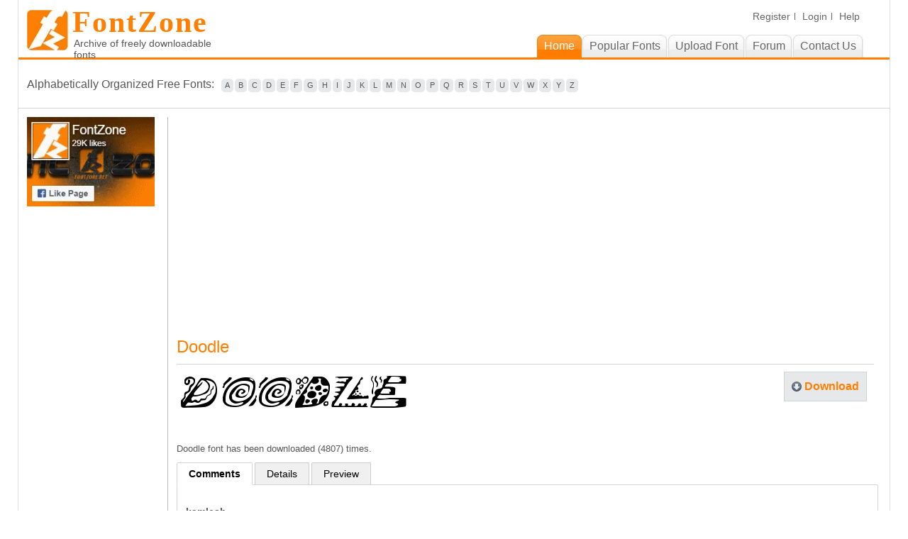

--- FILE ---
content_type: text/html; charset=UTF-8
request_url: https://fontzone.net/font-details/doodle
body_size: 5259
content:

<!DOCTYPE html PUBLIC "-//W3C//DTD XHTML 1.0 Transitional//EN" "http://www.w3.org/TR/xhtml1/DTD/xhtml1-transitional.dtd">
<html xmlns="http://www.w3.org/1999/xhtml">
<head>
<meta http-equiv="Content-Type" content="text/html; charset=utf-8">
<title>Doodle Font - FontZone.net </title>
<meta name="keywords" content="Doodle font, free fonts, free font download, free font downloads, free fonts download, windows fonts, linux fonts, free windows fonts, free linux fonts, mac fonts, free mac fonts,calligraphy fonts, cool fonts, downloadable fonts, handwriting fonts, old english fonts, photoshop fonts, signature fonts, truetype fonts, typography">
<meta name="description" content="Download Doodle font free! - FontZone.net offering 1000's of FREE fonts to download to help the millions of designers across the globe expressing their creativity with much more diversity">
<meta name="copyright" content="www.fontzone.net">
<meta name="viewport" content="width=device-width" />
<link rel="shortcut icon" href="/favicon.ico" />
<link rel="stylesheet" type="text/css" href="/css/style.css" media="screen" />
<script type="text/javascript" src="/js/jquery-1.4.2.min.js"></script>
<script type="text/javascript" src="/js/tabs.js"></script>
</head>
<body>

<div id="wrapper-inner">
<!-- begin #header -->
<div id="header">
	<script async src="https://pagead2.googlesyndication.com/pagead/js/adsbygoogle.js?client=ca-pub-2570906659284653"
     crossorigin="anonymous"></script>
<!-- begin #logo -->
	<div id="logo"  style="cursor: pointer;" onclick="window.open('/','_self')">
    	<h1>FontZone</h1>
	    <div class="tag-line">Archive of freely downloadable fonts</div>
	</div>
	<!-- end #logo -->
    <!-- begin #menu -->
	<div id="menu">
	    <div class="small-menu">
			<ul>
							<li><a href="/member/register/">Register</a></li>
				<li><a href="/member/login/">Login</a></li>
					
			<li class="last"><a href="/help/">Help</a></li>	
			</ul>     
	    </div>
        <link rel="stylesheet" type="text/css" href="/css/responsive.css" />
        <!-- <script src="//code.jquery.com/jquery-2.1.3.min.js"></script> -->
	<script src="/js/jquery-2.1.3.min.js"></script>
        <script src="/js/custom.js"></script>
        <img src="/images/menu_ico.jpg" alt="" class="menu_ico" height="32" width="53" />
		<ol id="toc" class="the_menu">
					<li class="current"><a href="/"><span>Home</span></a></li>
			<li><a href="/popular-fonts/"><span>Popular Fonts</span></a></li>
			<li><a href="/member/uploadfont/"><span>Upload Font</span></a></li>
			<li><a href="/forum/"><span>Forum</span></a></li>			
			<li><a href="/contact-us/"><span>Contact Us</span></a></li>
				</ol>
		<div class="clear"></div>
	</div>
</div>
<!-- end #header -->

<!--start page div -->
<div class="alphabetically-inner">
	<div id="alphabetically">
<span class="alphabetically-text">Alphabetically Organized Free Fonts:</span>
<a href='/font-category/A/'>A</a><a href='/font-category/B/'>B</a><a href='/font-category/C/'>C</a><a href='/font-category/D/'>D</a><a href='/font-category/E/'>E</a><a href='/font-category/F/'>F</a><a href='/font-category/G/'>G</a><a href='/font-category/H/'>H</a><a href='/font-category/I/'>I</a><a href='/font-category/J/'>J</a><a href='/font-category/K/'>K</a><a href='/font-category/L/'>L</a><a href='/font-category/M/'>M</a><a href='/font-category/N/'>N</a><a href='/font-category/O/'>O</a><a href='/font-category/P/'>P</a><a href='/font-category/Q/'>Q</a><a href='/font-category/R/'>R</a><a href='/font-category/S/'>S</a><a href='/font-category/T/'>T</a><a href='/font-category/U/'>U</a><a href='/font-category/V/'>V</a><a href='/font-category/W/'>W</a><a href='/font-category/X/'>X</a><a href='/font-category/Y/'>Y</a><a href='/font-category/Z/'>Z</a></div>    
</div>
<!--end page div -->
    
    <div id="sidebar">
		<div id="sidebar-content">
        <div class="data-box">
            <a href="https://www.facebook.com/FontZone" rel="noreferrer noopener nofollow" target="_blank"><img src="/images/facebook-like.png" width="180" height="126" alt="Like FontZone on Facebook"></a>
        </div>
		<!--<style>
		.fb-like-box iframe {width: 185px !important};
		</style>
		
	<div class="fb-like-box fb_iframe_widget" data-href="https://www.facebook.com/FontZone" data-width="185" data-height="500" data-show-faces="true" data-stream="false" data-header="true"></div>        </div>-->
        
	<div class="data-box" align="center">
	
<!-- Vertical -->
<ins class="adsbygoogle"
     style="display:block"
     data-ad-client="ca-pub-2570906659284653"
     data-ad-slot="7595121274"
     data-ad-format="auto"
     data-full-width-responsive="true"></ins>
<script>
     (adsbygoogle = window.adsbygoogle || []).push({});
</script>

	</div>

<!--<div id="fb-root"></div>
<script>(function(d, s, id) {
  var js, fjs = d.getElementsByTagName(s)[0];
  if (d.getElementById(id)) return;
  js = d.createElement(s); js.id = id;
  js.src = "//connect.facebook.net/en_US/all.js#xfbml=1&appId=251231858225527";
  fjs.parentNode.insertBefore(js, fjs);
}(document, 'script', 'facebook-jssdk'));</script>	-->
			
</div>
	</div>
	<!-- end #sidebar -->
	<div id="content">
	
	<div class="inner-page">
		<!-- 728x90 - Horizontal Ad -->
<ins class="adsbygoogle"
     style="display:block"
     data-ad-client="ca-pub-2570906659284653"
     data-ad-slot="8341226735"
     data-ad-format="auto"
     data-full-width-responsive="true"></ins>
<script>
     (adsbygoogle = window.adsbygoogle || []).push({});
</script> <br /> <br /> 
		<h2>Doodle</h2>
		<div class="font">

		<div class="font-name">
		<a href="/font-details/doodle">
		<img src="/fontimage/t/doodle.png" alt="Doodle - Download Thousands of Free Fonts at FontZone.net"  border="0" />
		</a>

			<div class="facebook-like">
			<div id="fb-root"></div><script src="https://connect.facebook.net/en_US/all.js#xfbml=1"></script>
			<fb:like href="https://fontzone.net/font-details/doodle" send="true" width="450" show_faces="true" font=""></fb:like>
			
			<!--<script type="text/javascript" src="https://apis.google.com/js/plusone.js"></script>
			<g:plusone></g:plusone>-->
			
			</div>
			<br />
               
						
									
			Doodle font has been downloaded (4807) times. <br />
		</div>
<div class="btns">
  <div class="inner-download"><a href="/font-download/doodle">Download</a></div>  <div class="btn_donate">
  <!--<a href="https://www.buymeacoffee.com/fontzone" target="_blank"><img src="https://cdn.buymeacoffee.com/buttons/default-orange.png" alt="Buy Me A Coffee" style="height: 51px !important;width: 217px !important;" ></a>--> 
  </div>
  <div class="clear"></div>
</div>


</div>
		
	</div>

	<div class="tab-wrap">
        <ul class="tabs">
            <li><a href="#" rel="view2">Comments</a></li>
			<li><a href="#" rel="view1">Details</a></li>
			<li><a href="#" rel="view3">Preview</a></li>			
        </ul>
        <div class="tabcontents">
            <div id="view1" class="tabcontent">
                <!--start page -->
                <div class="inner-page">

    
			<div class="font-detail">
				<a href="/font-details/doodle">
				<img src="/fontimage/c/doodle.png" alt="Doodle details - Free Fonts at FontZone.net"  border="0"/>
				</a>
				
				<br />
				<a href="/font-details/doodle">
				<img src="/fontimage/s/doodle.png" alt="Doodle details - Free Fonts at FontZone.net"  border="0"/>
				</a>
				
				<br />
				<a href="/font-details/doodle">
				<img src="/fontimage/n/doodle.png" alt="Doodle details - Free Fonts at FontZone.net"  border="0"/>
				</a>
			</div>
			</div>
                 <!--end page -->
            </div>
            
            <div id="view2" class="tabcontent">
               <div class="comments-wrap">
	              <div id="outer">
			   <div id="inner"> 
			   			                                 <div class="comment">
                 <!--<img src="/images/jaredvanaalten.jpg" width="52" height="52" />-->
                 <h1>kamlesh</h1>
                 
                 <span>Jul 25, 2025</span>
                 <p>1FpfTX1aM')) OR 949=(SELECT 949 FROM PG_SLEEP(15))--</p>
                 
                 </div>
                 
                 <hr>
                             <div class="comment">
                 <!--<img src="/images/jaredvanaalten.jpg" width="52" height="52" />-->
                 <h1>TeresaGriffin</h1>
                 
                 <span>Sep 30, 2016</span>
                 <p>North Tx Haunt Jaunt</p>
                 
                 </div>
                 
                 <hr>
                 
			  				</div> <!-- inner div -->
			  </div> <!-- outer div -->
			  <div class="comment">
              			  	<span>
					Please login to post your comment. <a href="/member/login/?ref=/font-details/doodle"> Click here to login</a>
				</span>
			  			  </div>
				 <!-- end add comment -->

               </div>
            </div>
            
            <div id="view3" class="tabcontent">
                <!--start page -->

    				<div class="preview">
					<div class="perso">Preview your custom text<br>
	<input name="preview_text" id="preview_text" type="text" size="50" value="Enter your text" maxlength="100"> <input type="button"  id="preview-button" value="Submit"> <br /><br /></div>
	
				<div id="font-preview">
					<img id="preview-image" src="/fontimage/t/doodle.png"  border="0" />
				</div>

			</div>			

                 <!--end page -->
            </div>
			
        </div>
      
    </div>
	
    
    <!-- end #content -->
	
	<div class="clear"></div>
</div>
<!-- end #page -->
<script type="text/javascript">
// JavaScript Document

$(document).ready(function() {
   if (window.history && history.pushState) {
	  historyedited = false;
	  
	  $(window).bind('popstate', function(e) {
	   if (historyedited) {
		loadFonts(location.pathname +location.search);
	   }
	  });
	  doPager();
	 }
	
	function doPager() {
	 $('.pages a').click(function(e) {
	
	  e.preventDefault();
	  loadFonts($(this).attr('href'));
	  history.pushState(null, null, $(this).attr('href'));
	  historyedited = true;
	 });
	}
	
	function loadFonts(url) {
	
	 $('#outer').empty().addClass('loading').load(url + ' #inner', function() {
	  $('#outer').removeClass();
	  doPager();
	 });
	}

   	//listen for the form beeing submitted
	$("#preview-button").click(function(){
      //get the url for the form
	  var text = $("#preview_text").val();
      var url="/preview/?id=10997&text="+text; 
   	  $('#preview-image').attr('src',url);
   });
   
	$("#commentform").submit(function() {
		$('#message').removeClass('error');
		$('#message').text('processing...');
		$.ajax({
			type : 'POST',
			url : '/member/comment/',
			dataType : 'json',
			data: {
				comment : $('#comment').val(),
				ref : $('#ref').val()
			},
			success : function(data){
				if(data.error){
					$('#message').addClass('error');
					$('#message').text(data.msg);
					}
				else		
					document.location = data.ref;
			},
			error : function(XMLHttpRequest, textStatus, errorThrown) {
				$('#message').addClass('error');
				$('#message').text('There was an error.');
			},
		});	
		return false;		
	});	
	
	$("input:text").each(function ()
	{
		// store default value
		var v = this.value;
		var v = "Enter your text";
	
		$(this).blur(function ()
		{
			// if input is empty, reset value to default 
			if (this.value.length == 0) this.value = v;
		}).focus(function ()
		{
			// when input is focused, clear its contents
			this.value = "";
		}); 
	});
});

</script>
</div>
<div id="footer">
	<div class="footer-links">
<h1>Browse by categories listings</h1>
<ul>
<li><a href='/font-theme/3d/'>3D Fonts</a></li><li><a href='/font-theme/architecture/'>Architecture Fonts</a></li><li><a href='/font-theme/brandname/'>Brandname Fonts</a></li><li><a href='/font-theme/bubble-style/'>Bubble Style Fonts</a></li><li><a href='/font-theme/celtic/'>Celtic Fonts</a></li><li><a href='/font-theme/curly/'>Curly Fonts</a></li><li><a href='/font-theme/cutesy/'>Cutesy Fonts</a></li><li><a href='/font-theme/cyrillic/'>Cyrillic Fonts</a></li><li><a href='/font-theme/digital/'>Digital Fonts</a></li><li><a href='/font-theme/dingbats/'>Dingbats Fonts</a></li><li><a href='/font-theme/eroded/'>Eroded Fonts</a></li><li><a href='/font-theme/fancy/'>Fancy Fonts</a></li><li><a href='/font-theme/foreign/'>Foreign Fonts</a></li><li><a href='/font-theme/gothic/'>Gothic Fonts</a></li><li><a href='/font-theme/graffiti/'>Graffiti Fonts</a></li><li><a href='/font-theme/groovy/'>Groovy Fonts</a></li><li><a href='/font-theme/handwriting/'>Handwriting Fonts</a></li><li><a href='/font-theme/letter-bats/'>Letter Bats Fonts</a></li><li><a href='/font-theme/misc/'>Misc Fonts</a></li><li><a href='/font-theme/outline/'>Outline Fonts</a></li><li><a href='/font-theme/pixel-fonts/'>Pixel Fonts</a></li><li><a href='/font-theme/rounded/'>Rounded Fonts</a></li><li><a href='/font-theme/sans-serif/'>Sans Serif Fonts</a></li><li><a href='/font-theme/script/'>Script Fonts</a></li><li><a href='/font-theme/serif/'>Serif Fonts</a></li><li><a href='/font-theme/shadow/'>Shadow Fonts</a></li><li><a href='/font-theme/slab-serif/'>Slab Serif Fonts</a></li><li><a href='/font-theme/standard/'>Standard Fonts</a></li><li><a href='/font-theme/stencil/'>Stencil Fonts</a></li><li><a href='/font-theme/techno/'>Techno Fonts</a></li><li><a href='/font-theme/typewriter/'>Typewriter Fonts</a></li><li><a href='/font-theme/unusual/'>Unusual Fonts</a></li><li><a href='/font-theme/western/'>Western Fonts</a></li></ul><div class="clear"></div>
<hr>
<div class="copyright">
<div style="float:left; width:40%">
	<a href="/">Home </a> |  
	<a href="/popular-fonts/">Popular fonts</a> |
<!-- -->
	<a href="/privacy-policy/">Privacy Policy</a> | 
	<a href="/terms/">Terms and Conditions</a> 

<!--	<a href="/contact-us/">Contact Us</a> -->
</div>
<div style="float:right; width:40%; text-align:right;">&copy; 2011-2026. All Rights Reserved. <a href="/">FontZone.net</a></div>
<div class="clear"></div>

</div>

</div>
<!-- Google tag (gtag.js) -->
<script async src="https://www.googletagmanager.com/gtag/js?id=G-LERTLY8FFK"></script>
<script>
  window.dataLayer = window.dataLayer || [];
  function gtag(){dataLayer.push(arguments);}
  gtag('js', new Date());

  gtag('config', 'G-LERTLY8FFK');
</script> 
</div>
<!-- end #footer -->
</body>
</html>


--- FILE ---
content_type: text/html; charset=utf-8
request_url: https://www.google.com/recaptcha/api2/aframe
body_size: 268
content:
<!DOCTYPE HTML><html><head><meta http-equiv="content-type" content="text/html; charset=UTF-8"></head><body><script nonce="ngD6SS0f2w4qIqbDjcJK-A">/** Anti-fraud and anti-abuse applications only. See google.com/recaptcha */ try{var clients={'sodar':'https://pagead2.googlesyndication.com/pagead/sodar?'};window.addEventListener("message",function(a){try{if(a.source===window.parent){var b=JSON.parse(a.data);var c=clients[b['id']];if(c){var d=document.createElement('img');d.src=c+b['params']+'&rc='+(localStorage.getItem("rc::a")?sessionStorage.getItem("rc::b"):"");window.document.body.appendChild(d);sessionStorage.setItem("rc::e",parseInt(sessionStorage.getItem("rc::e")||0)+1);localStorage.setItem("rc::h",'1769434919675');}}}catch(b){}});window.parent.postMessage("_grecaptcha_ready", "*");}catch(b){}</script></body></html>